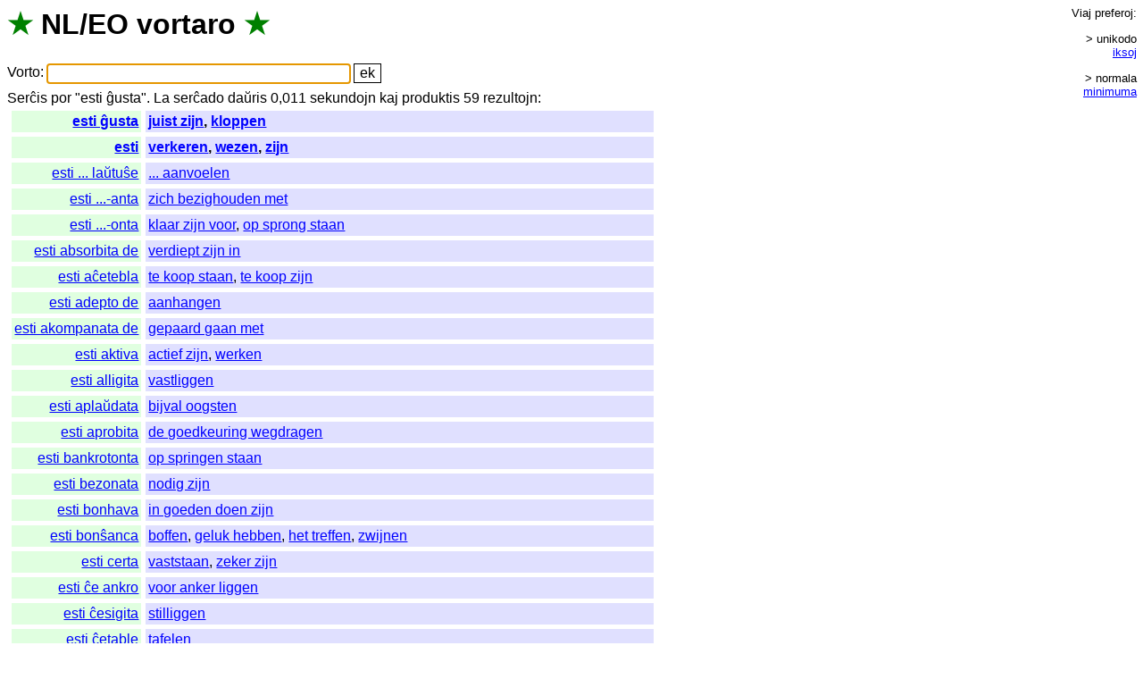

--- FILE ---
content_type: text/html; charset=UTF-8
request_url: https://vortaro.nl/?v=esti%20gxusta
body_size: 2960
content:
<html><title>NL/EO vortaro</title>
<head><link rel=stylesheet href="style.css"></head>
<body onload="document.forms[0].elements[0].focus();">
<h1><span class=s title="verda stelo">&#x2605;</span> <span title="Nederlanda lingvo">NL</span>/<span title="Esperanto">EO</span> <span class=i><a href="./?v=vortaro">vortaro</a></span> <span class=s title="verda stelo">&#x2605;</span></h1>
<form method=get action="/">
<span class=teksto><span class=i><a href="./?v=vorto">Vorto</a></span>:</span>
<input name=v value="" size=36 title="Tajpu unikode aŭ ikse" class=l>
<input type=submit value="ek">
</form>
<span class=i><a href="./?v=sercxis">Serĉis</a> <a href="./?v=por">por</a> "</span>esti ĝusta&quot;. <span class=teksto><span class=i><a href="./?v=la">La</a> <a href="./?v=sercxado">serĉado</a> <a href="./?v=dauxris">daŭris</a> 0,011 <a href="./?v=sekundojn">sekundojn</a> <a href="./?v=kaj">kaj</a> <a href="./?v=produktis">produktis</a> 59 <a href="./?v=rezultojn">rezultojn</a></span>:<br></span><table><tr><td class='eo r e'><a href="./?v=esti%20gxusta">esti ĝusta</a></td><td class='nl e'><a href="./?v=juist%20zijn">juist zijn</a>, <a href="./?v=kloppen">kloppen</a></td></tr><tr><td class='eo r e'><a href="./?v=esti">esti</a></td><td class='nl e'><a href="./?v=verkeren">verkeren</a>, <a href="./?v=wezen">wezen</a>, <a href="./?v=zijn">zijn</a></td></tr><tr><td class='eo r'><a href="./?v=esti%20...%20lauxtusxe">esti ... laŭtuŝe</a></td><td class='nl'><a href="./?v=...%20aanvoelen">... aanvoelen</a></td></tr><tr><td class='eo r'><a href="./?v=esti%20...-anta">esti ...-anta</a></td><td class='nl'><a href="./?v=zich%20bezighouden%20met">zich bezighouden met</a></td></tr><tr><td class='eo r'><a href="./?v=esti%20...-onta">esti ...-onta</a></td><td class='nl'><a href="./?v=klaar%20zijn%20voor">klaar zijn voor</a>, <a href="./?v=op%20sprong%20staan">op sprong staan</a></td></tr><tr><td class='eo r'><a href="./?v=esti%20absorbita%20de">esti absorbita de</a></td><td class='nl'><a href="./?v=verdiept%20zijn%20in">verdiept zijn in</a></td></tr><tr><td class='eo r'><a href="./?v=esti%20acxetebla">esti aĉetebla</a></td><td class='nl'><a href="./?v=te%20koop%20staan">te koop staan</a>, <a href="./?v=te%20koop%20zijn">te koop zijn</a></td></tr><tr><td class='eo r'><a href="./?v=esti%20adepto%20de">esti adepto de</a></td><td class='nl'><a href="./?v=aanhangen">aanhangen</a></td></tr><tr><td class='eo r'><a href="./?v=esti%20akompanata%20de">esti akompanata de</a></td><td class='nl'><a href="./?v=gepaard%20gaan%20met">gepaard gaan met</a></td></tr><tr><td class='eo r'><a href="./?v=esti%20aktiva">esti aktiva</a></td><td class='nl'><a href="./?v=actief%20zijn">actief zijn</a>, <a href="./?v=werken">werken</a></td></tr><tr><td class='eo r'><a href="./?v=esti%20alligita">esti alligita</a></td><td class='nl'><a href="./?v=vastliggen">vastliggen</a></td></tr><tr><td class='eo r'><a href="./?v=esti%20aplauxdata">esti aplaŭdata</a></td><td class='nl'><a href="./?v=bijval%20oogsten">bijval oogsten</a></td></tr><tr><td class='eo r'><a href="./?v=esti%20aprobita">esti aprobita</a></td><td class='nl'><a href="./?v=de%20goedkeuring%20wegdragen">de goedkeuring wegdragen</a></td></tr><tr><td class='eo r'><a href="./?v=esti%20bankrotonta">esti bankrotonta</a></td><td class='nl'><a href="./?v=op%20springen%20staan">op springen staan</a></td></tr><tr><td class='eo r'><a href="./?v=esti%20bezonata">esti bezonata</a></td><td class='nl'><a href="./?v=nodig%20zijn">nodig zijn</a></td></tr><tr><td class='eo r'><a href="./?v=esti%20bonhava">esti bonhava</a></td><td class='nl'><a href="./?v=in%20goeden%20doen%20zijn">in goeden doen zijn</a></td></tr><tr><td class='eo r'><a href="./?v=esti%20bonsxanca">esti bonŝanca</a></td><td class='nl'><a href="./?v=boffen">boffen</a>, <a href="./?v=geluk%20hebben">geluk hebben</a>, <a href="./?v=het%20treffen">het treffen</a>, <a href="./?v=zwijnen">zwijnen</a></td></tr><tr><td class='eo r'><a href="./?v=esti%20certa">esti certa</a></td><td class='nl'><a href="./?v=vaststaan">vaststaan</a>, <a href="./?v=zeker%20zijn">zeker zijn</a></td></tr><tr><td class='eo r'><a href="./?v=esti%20cxe%20ankro">esti ĉe ankro</a></td><td class='nl'><a href="./?v=voor%20anker%20liggen">voor anker liggen</a></td></tr><tr><td class='eo r'><a href="./?v=esti%20cxesigita">esti ĉesigita</a></td><td class='nl'><a href="./?v=stilliggen">stilliggen</a></td></tr><tr><td class='eo r'><a href="./?v=esti%20cxetable">esti ĉetable</a></td><td class='nl'><a href="./?v=tafelen">tafelen</a></td></tr><tr><td class='eo r'><a href="./?v=esti%20demetinta">esti demetinta</a></td><td class='nl'><a href="./?v=uitgetrokken%20hebben">uitgetrokken hebben</a>, <a href="./?v=uithebben">uithebben</a></td></tr><tr><td class='eo r'><a href="./?v=esti%20deponita">esti deponita</a></td><td class='nl'><a href="./?v=berusten">berusten</a></td></tr><tr><td class='eo r'><a href="./?v=esti%20devojigxinta">esti devojiĝinta</a></td><td class='nl'><a href="./?v=het%20spoor%20bijster%20zijn">het spoor bijster zijn</a></td></tr><tr><td class='eo r'><a href="./?v=esti%20dorminklina">esti dorminklina</a></td><td class='nl'><a href="./?v=slaap%20hebben">slaap hebben</a></td></tr><tr><td class='eo r'><a href="./?v=esti%20ebla">esti ebla</a></td><td class='nl'><a href="./?v=mogelijk%20zijn">mogelijk zijn</a></td></tr><tr><td class='eo r'><a href="./?v=esti%20egala%20al">esti egala al</a></td><td class='nl'><a href="./?v=schelen">schelen</a></td></tr><tr><td class='eo r'><a href="./?v=esti%20egale%20forta%20kiel">esti egale forta kiel</a></td><td class='nl'><a href="./?v=opgewassen%20zijn%20tegen">opgewassen zijn tegen</a></td></tr><tr><td class='eo r'><a href="./?v=esti%20eksmoda">esti eksmoda</a></td><td class='nl'><a href="./?v=uit%20de%20mode%20zijn">uit de mode zijn</a></td></tr><tr><td class='eo r'><a href="./?v=esti%20elasta">esti elasta</a></td><td class='nl'><a href="./?v=veren">veren</a></td></tr><tr><td class='eo r'><a href="./?v=esti%20elmetita%20al">esti elmetita al</a></td><td class='nl'><a href="./?v=blootstaan%20aan">blootstaan aan</a></td></tr><tr><td class='eo r'><a href="./?v=esti%20elreviga">esti elreviga</a></td><td class='nl'><a href="./?v=tegenvallen">tegenvallen</a></td></tr><tr><td class='eo r'><a href="./?v=esti%20eluzita">esti eluzita</a></td><td class='nl'><a href="./?v=zijn%20tijd%20gehad%20hebben">zijn tijd gehad hebben</a></td></tr><tr><td class='eo r'><a href="./?v=esti%20en%20dangxero">esti en danĝero</a></td><td class='nl'><a href="./?v=gevaar%20lopen">gevaar lopen</a>, <a href="./?v=in%20gevaar%20zijn">in gevaar zijn</a></td></tr><tr><td class='eo r'><a href="./?v=esti%20en%20embaraso">esti en embaraso</a></td><td class='nl'><a href="./?v=in%20de%20knoei%20zitten">in de knoei zitten</a></td></tr><tr><td class='eo r'><a href="./?v=esti%20en%20fluo">esti en fluo</a></td><td class='nl'><a href="./?v=aan%20de%20gang%20zijn">aan de gang zijn</a></td></tr><tr><td class='eo r'><a href="./?v=esti%20en%20malliberejo">esti en malliberejo</a></td><td class='nl'><a href="./?v=gevangenzitten">gevangenzitten</a></td></tr><tr><td class='eo r'><a href="./?v=esti%20en%20plena%20fluo">esti en plena fluo</a></td><td class='nl'><a href="./?v=in%20volle%20gang%20zijn">in volle gang zijn</a></td></tr><tr><td class='eo r'><a href="./?v=esti%20en%20preparo">esti en preparo</a></td><td class='nl'><a href="./?v=op%20stapel%20staan">op stapel staan</a></td></tr><tr><td class='eo r'><a href="./?v=esti%20enkarcerigita">esti enkarcerigita</a></td><td class='nl'><a href="./?v=vastzitten">vastzitten</a></td></tr><tr><td class='eo r'><a href="./?v=esti%20enkontigata">esti enkontigata</a></td><td class='nl'><a href="./?v=valideren">valideren</a></td></tr><tr><td class='eo r'><a href="./?v=esti%20faligita">esti faligita</a></td><td class='nl'><a href="./?v=geveld%20zijn">geveld zijn</a>, <a href="./?v=omliggen">omliggen</a></td></tr><tr><td class='eo r'><a href="./?v=esti%20fiksita">esti fiksita</a></td><td class='nl'><a href="./?v=vastzitten">vastzitten</a></td></tr><tr><td class='eo r'><a href="./?v=esti%20formulita">esti formulita</a></td><td class='nl'><a href="./?v=vervat%20zijn">vervat zijn</a></td></tr><tr><td class='eo r'><a href="./?v=esti%20forprenata">esti forprenata</a></td><td class='nl'><a href="./?v=ontvallen">ontvallen</a></td></tr><tr><td class='eo r'><a href="./?v=esti%20frostrigida">esti frostrigida</a></td><td class='nl'><a href="./?v=kleumen">kleumen</a></td></tr><tr><td class='eo r'><a href="./?v=esti%20grundinta">esti grundinta</a></td><td class='nl'><a href="./?v=vastzitten">vastzitten</a></td></tr><tr><td class='eo r'><a href="./?v=esti%20gxenata%20de">esti ĝenata de</a></td><td class='nl'><a href="./?v=last%20hebben%20van">last hebben van</a></td></tr><tr><td class='eo r'><a href="./?v=esti%20gxusta">esti ĝusta</a></td><td class='nl'><a href="./?v=juist%20zijn">juist zijn</a>, <a href="./?v=kloppen">kloppen</a></td></tr><tr><td class='eo r'><a href="./?v=esti%20indiferenta%20al">esti indiferenta al</a></td><td class='nl'><a href="./?v=schelen">schelen</a></td></tr><tr><td class='eo r'><a href="./?v=esti%20interligita">esti interligita</a></td><td class='nl'><a href="./?v=samenhangen">samenhangen</a></td></tr><tr><td class='eo r'><a href="./?v=esti%20interrompita">esti interrompita</a></td><td class='nl'><a href="./?v=stilliggen">stilliggen</a></td></tr><tr><td class='eo r'>k.t.p.</td><td class='nl'>enz.</td></tr><tr><td class='eo r e'><a href="./?v=gxusta">ĝusta</a></td><td class='nl e'><a href="./?v=goed">goed</a>, <a href="./?v=juist">juist</a>, <a href="./?v=recht">recht</a></td></tr><tr><td class='eo r'><a href="./?v=esti%20gxusta">esti ĝusta</a></td><td class='nl'><a href="./?v=juist%20zijn">juist zijn</a>, <a href="./?v=kloppen">kloppen</a></td></tr><tr><td class='nl r'><a href="./?v=goed">goed</a></td><td class='eo'><a href="./?v=bieno">bieno</a>, <a href="./?v=bona">bona</a>, <a href="./?v=bone">bone</a>, <a href="./?v=bono">bono</a>, <a href="./?v=gxusta">ĝusta</a>, <a href="./?v=konsentite">konsentite</a>, <a href="./?v=korekta">korekta</a>, <a href="./?v=posedajxo">posedaĵo</a>, <a href="./?v=vestoj">vestoj</a></td></tr><tr><td class='nl r'><a href="./?v=juist">juist</a></td><td class='eo'><a href="./?v=gxusta">ĝusta</a>, <a href="./?v=gxuste">ĝuste</a>, <a href="./?v=jxus">ĵus</a>, <a href="./?v=korekta">korekta</a>, <a href="./?v=prava">prava</a>, <a href="./?v=preciza">preciza</a>, <a href="./?v=precize">precize</a>, <a href="./?v=trafa">trafa</a></td></tr><tr><td class='nl r'><a href="./?v=juist%20zijn">juist zijn</a></td><td class='eo'><a href="./?v=esti%20gxusta">esti ĝusta</a></td></tr><tr><td class='nl r'><a href="./?v=kloppen">kloppen</a></td><td class='eo'><a href="./?v=akordigxi">akordiĝi</a>, <a href="./?v=bati">bati</a>, <a href="./?v=batpurigi">batpurigi</a>, <a href="./?v=batsxauxmigi">batŝaŭmigi</a>, <a href="./?v=esti%20gxusta">esti ĝusta</a>, <a href="./?v=esti%20konforma">esti konforma</a>, <a href="./?v=frapi">frapi</a>, <a href="./?v=perkuti">perkuti</a>, <a href="./?v=pulsi">pulsi</a></td></tr><tr><td class='nl r'><a href="./?v=recht">recht</a></td><td class='eo'><a href="./?v=gxusta">ĝusta</a>, <a href="./?v=imposto">imposto</a>, <a href="./?v=juro">juro</a>, <a href="./?v=justo">justo</a>, <a href="./?v=orta">orta</a>, <a href="./?v=rajto">rajto</a>, <a href="./?v=rekta">rekta</a></td></tr></table><div id=pref><br><span class=i><a href="./?v=viaj">Viaj</a> <a href="./?v=preferoj">preferoj</a></span>:<br><div class=g><span class=p>&gt; unikodo</span> <span class=p><a href="kuketo.plp?loko=/?v%3desti%2520gxusta;iksoj=1">iksoj</a></span></div><div class=g><span class=p>&gt; normala</span> <span class=p><a href="kuketo.plp?loko=/?v%3desti%2520gxusta;min=1">minimuma</a></span></div> <span class=nevidebla><span class=i>(<a href="./?v=la">La</a> <a href="./?v=minimuma">minimuma</a> <a href="./?v=stilo">stilo</a> <a href="./?v=funkcias">funkcias</a> <a href="./?v=nur">nur</a> <a href="./?v=en">en</a> <a href="./?v=css">CSS</a>-<a href="./?v=eblaj">eblaj</a> <a href="./?v=grafikaj">grafikaj</a> <a href="./?v=kroziloj">kroziloj</a>.)<br></span></span><br></div><small class=teksto><span class=i>(<a href="./?v=bedauxre">Bedaŭre</a>, <a href="./?v=la">la</a> <a href="./?v=vortlisto">vortlisto</a> <a href="./?v=uzas">uzas</a> <a href="./?v=la">la</a> <a href="./?v=malnovan">malnovan</a> <a href="./?v=nederlandan">nederlandan</a> <a href="./?v=ortografion">ortografion</a>.)<br><a href="./?v=malbela">Malbela</a> </span><a href="index.plp.txt">kodo</a> <span class=i><a href="./?v=programita">programita</a> <a href="./?v=far">far</a> </span><a href="http://juerd.nl/eo">Juerd Waalboer</a>.<br></small></body></html>